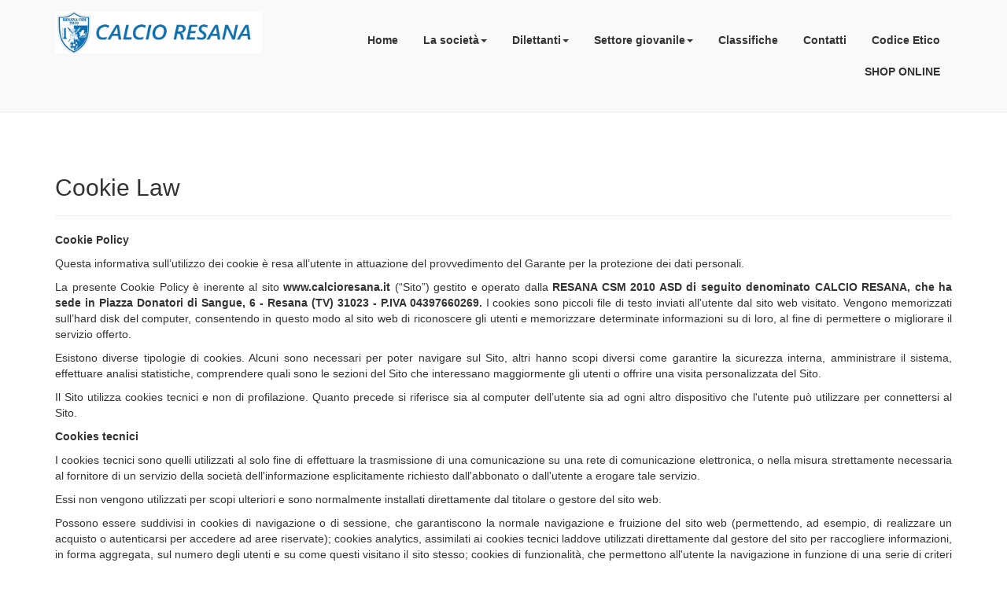

--- FILE ---
content_type: text/html; charset=utf-8
request_url: https://www.calcioresana.it/cookie-law.html
body_size: 11145
content:
<!DOCTYPE html>
<html xmlns="http://www.w3.org/1999/xhtml" xml:lang="it-it" lang="it-it" dir="ltr">
    <head>
        
<base href="https://www.calcioresana.it/cookie-law.html" />
	<meta http-equiv="content-type" content="text/html; charset=utf-8" />
	<meta name="author" content="Webmatser" />
	<meta name="description" content="Calcio Resana" />
	<meta name="generator" content="Powered by TrendMedia" />
	<title>Cookie Law</title>
	<link href="/templates/calcio-resana-2020/favicon.ico" rel="shortcut icon" type="image/vnd.microsoft.icon" />
	<link href="/templates/calcio-resana-2020/vtemtools/extends/bootstrap/css/bootstrap.min.css" rel="stylesheet" type="text/css" />
	<link href="/templates/calcio-resana-2020/css/template.css" rel="stylesheet" type="text/css" />
	<link href="/templates/calcio-resana-2020/css/styles/style1.css" rel="stylesheet" type="text/css" />
	<script src="/media/jui/js/jquery.min.js?b2c84716860f79423baf7cb5e0b76084" type="text/javascript"></script>
	<script src="/media/jui/js/jquery-noconflict.js?b2c84716860f79423baf7cb5e0b76084" type="text/javascript"></script>
	<script src="/media/jui/js/jquery-migrate.min.js?b2c84716860f79423baf7cb5e0b76084" type="text/javascript"></script>
	<script src="/media/system/js/caption.js?b2c84716860f79423baf7cb5e0b76084" type="text/javascript"></script>
	<script src="/media/jui/js/bootstrap.min.js?b2c84716860f79423baf7cb5e0b76084" type="text/javascript"></script>
	<script src="/templates/calcio-resana-2020/vtemtools/widgets/js/global.js" type="text/javascript"></script>
	<script src="/templates/calcio-resana-2020/js/init.js" type="text/javascript"></script>
	<script type="text/javascript">
jQuery(window).on('load',  function() {
				new JCaption('img.caption');
			});
	</script>

<meta name="viewport" content="width=device-width, initial-scale=1.0">
<link rel="stylesheet" href="/templates/calcio-resana-2020/css/responsive.css" type="text/css" />
<style type="text/css">body{font-family:Arial, Helvetica, sans-serif !important; font-size:14px !important; background-color:rgb(255, 255, 255); color:#333333} @media (min-width: 1200px){.container{width:1170px}}</style>

    </head>
    <body id="vtemvtem" class="site com_content opt-article menuid214 template-style1 site-body layout-mode-full tpl-on no-homepage blog-basic" >
    	<div id="vtem-wrapper" class="vtem-wrapper clearfix">
			<div id="section14f64406ccc3815" 
							class="vtem-section section-header small-padding clearfix" style="background-color:rgba(0, 0, 0, 0); color:#FFFFFF;">
						<div class="vtem-section-inside container clearfix"><div class="row section-content clearfix"><div id="block14f64417ade9461" 
								style="background-color:rgba(255, 255, 255, 0); color:#333333" 
								class="vtem-block system widget-logo  col-md-3 col-sm-5 col-xs-5  "  data-vgrid="3">
								<div class="vtem-block-inside clearfix"><div class="logo1 clearfix">
											<a href="https://www.calcioresana.it/">
												<img src="/images/calcio-resana.jpg" alt="" class="" />
											</a>
										</div></div>
							</div><div id="block14e52c68f0e7306" 
								style="background-color:rgba(255, 255, 255, 0); color:#333333" 
								class="vtem-block system widget-menu  col-md-9 vtem-menu col-sm-7 col-xs-7 text-right  "  data-vgrid="9">
								<div class="vtem-block-inside clearfix"><ul class="nav menu nav-pills vtem-menu mod-list" id="menu14e52c68f0e7306">
<li class="item-101 default"><a href="/" >Home</a></li><li class="item-119 deeper parent"><a href="#" >La società</a><ul class="nav-child unstyled small"><li class="item-168"><a href="/la-società-calcio-resana/storia-calcio-resana.html" >La storia</a></li><li class="item-169"><a href="/la-società-calcio-resana/organigramma-calcio-resana.html" >Organigramma</a></li><li class="item-171"><a href="/la-società-calcio-resana/impianti-calcio-resana.html" >Gli impianti</a></li><li class="item-172"><a href="/la-società-calcio-resana/polici-privacy-calcio-resana.html" >Policy privacy</a></li></ul></li><li class="item-128 deeper parent"><a href="#" >Dilettanti</a><ul class="nav-child unstyled small"><li class="item-129"><a href="/dilettanti-calcio-resana/prima-squadra-calcio-resana.html" >Prima squadra</a></li><li class="item-200"><a href="/dilettanti-calcio-resana/seconda-squadra.html" >Juniores</a></li></ul></li><li class="item-143 deeper parent"><a href="/settore-giovanile-calcio-resana.html" >Settore giovanile</a><ul class="nav-child unstyled small"><li class="item-226"><a href="/settore-giovanile-calcio-resana/allievi.html" >Allievi</a></li><li class="item-227"><a href="/settore-giovanile-calcio-resana/giovanissimi.html" >Giovanissimi</a></li><li class="item-228"><a href="/settore-giovanile-calcio-resana/esordienti.html" >Esordienti</a></li><li class="item-229"><a href="/settore-giovanile-calcio-resana/pulcini.html" >Pulcini</a></li><li class="item-230"><a href="/settore-giovanile-calcio-resana/primi-calci-piccoli-amici.html" >Primi Calci - Piccoli Amici</a></li><li class="item-217"><a href="/settore-giovanile-calcio-resana/iscrizioni-settore-giovanile.html" >Iscrizioni Settore Giovanile</a></li><li class="item-219 deeper parent"><a href="/settore-giovanile-calcio-resana/ritiro-sgs-2021.html" >Ritiro SGS 2021</a><ul class="nav-child unstyled small"><li class="item-206"><a href="https://photos.app.goo.gl/wDVgYTyPw4jtJ6VCA" target="_blank" rel="noopener noreferrer">Foto Ritiro Sorriva 2021</a></li></ul></li><li class="item-184"><a href="#" >Media</a></li><li class="item-231"><a href="/settore-giovanile-calcio-resana/codice-etico.html" >Codice Etico </a></li></ul></li><li class="item-166"><a href="/classifiche-calcio-resana.html" >Classifiche</a></li><li class="item-167"><a href="/contatti-calcio-resana.html" >Contatti</a></li><li class="item-232"><a href="/codice-etico.html" >Codice Etico </a></li><li class="item-273"><a href="/shop.html" >SHOP ONLINE</a></li></ul>
<script type="text/javascript">
										jQuery(document).ready(function(){
											jQuery("#menu14e52c68f0e7306").oMenu({
												orientation: "Horizontal",
												mouseEvent: "hover",
												effect: "fade",
												stick: 1,
												subWidth: 220
											});
										});</script></div>
							</div></div>
						</div>
					</div><div id="section14f6445ba467817" 
							class="vtem-section main-content clearfix" style="background-color:rgba(255, 255, 255, 0); color:#333333;">
						<div class="vtem-section-inside container clearfix"><div class="row section-content clearfix"><div id="block14f6445da903186" 
								style="background-color:rgba(255, 255, 255, 0); color:#333333" 
								class="vtem-block system widget-component  col-md-9   "  data-vgrid="9">
								<div class="vtem-block-inside clearfix"><div class="item-page" itemscope itemtype="https://schema.org/Article">
	<meta itemprop="inLanguage" content="it-IT" />
	
		
			<div class="page-header">
		<h2 itemprop="headline">
			Cookie Law		</h2>
							</div>
					
		
	
	
		
								<div itemprop="articleBody">
		<div id="Dnm0045">
<p style="text-align: justify;"><span style="font-family: Arial;" font-size:=""><strong>Cookie Policy</strong></span></p>
<p><span style="font-family: Arial;" font-size:="">Questa informativa sull’utilizzo dei cookie è resa all’utente in attuazione del provvedimento del Garante per la protezione dei dati personali.</span></p>
<p style="text-align: justify;"><span style="font-family: Arial;" font-size:="">La presente Cookie Policy è inerente al sito <strong>www.calcioresana.it</strong> (“Sito”) gestito e operato dalla<strong>&nbsp;<strong>RESANA CSM 2010 ASD </strong>di seguito denominato <strong>CALCIO RESANA</strong>, che ha sede in&nbsp;Piazza Donatori di Sangue, 6 - Resana (TV) 31023 - P.IVA 04397660269. </strong></span><span style="font-family: Arial;" font-size:="">I cookies sono piccoli file di testo inviati all'utente dal sito web visitato. Vengono memorizzati sull’hard disk del computer, consentendo in questo modo al sito web di riconoscere gli utenti e memorizzare determinate informazioni su di loro, al fine di permettere o migliorare il servizio offerto.</span></p>
<p style="text-align: justify;"><span style="font-family: Arial;" font-size:="">Esistono diverse tipologie di cookies. Alcuni sono necessari per poter navigare sul Sito, altri hanno scopi diversi come garantire la sicurezza interna, amministrare il sistema, effettuare analisi statistiche, comprendere quali sono le sezioni del Sito che interessano maggiormente gli utenti o offrire una visita personalizzata del Sito.</span></p>
<p style="text-align: justify;"><span style="font-family: Arial;" font-size:="">Il Sito utilizza cookies tecnici e non di profilazione. Quanto precede si riferisce sia al computer dell’utente sia ad ogni altro dispositivo che l'utente può utilizzare per connettersi al Sito.</span></p>
<p style="text-align: justify;"><span style="font-family: Arial;" font-size:=""><strong>Cookies tecnici</strong></span></p>
<p style="text-align: justify;"><span style="font-family: Arial;" font-size:="">I cookies tecnici sono quelli utilizzati al solo fine di effettuare la trasmissione di una comunicazione su una rete di comunicazione elettronica, o nella misura strettamente necessaria al fornitore di un servizio della società dell'informazione esplicitamente richiesto dall'abbonato o dall'utente a erogare tale servizio.</span></p>
<p style="text-align: justify;"><span style="font-family: Arial;" font-size:="">Essi non vengono utilizzati per scopi ulteriori e sono normalmente installati direttamente dal titolare o gestore del sito web.</span></p>
<p style="text-align: justify;"><span style="font-family: Arial;" font-size:="">Possono essere suddivisi in cookies di navigazione o di sessione, che garantiscono la normale navigazione e fruizione del sito web (permettendo, ad esempio, di realizzare un acquisto o autenticarsi per accedere ad aree riservate); cookies analytics, assimilati ai cookies tecnici laddove utilizzati direttamente dal gestore del sito per raccogliere informazioni, in forma aggregata, sul numero degli utenti e su come questi visitano il sito stesso; cookies di funzionalità, che permettono all'utente la navigazione in funzione di una serie di criteri selezionati (ad esempio, la lingua, i prodotti selezionati per l'acquisto) al fine di migliorare il servizio reso allo stesso.</span></p>
<p style="text-align: justify;"><br /><span style="font-family: Arial;" font-size:="">La disabilitazione dei cookies potrebbe limitare la possibilità di usare il Sito e impedire di beneficiare in pieno delle funzionalità e dei servizi presenti sul Sito. Per decidere quali accettare e quali rifiutare, è illustrata di seguito una descrizione dei cookies utilizzati sul Sito.</span></p>
<p style="text-align: justify;"><span style="font-family: Arial;" font-size:="">Tipologie di cookies utilizzati</span></p>
<p style="text-align: justify;"><span style="font-family: Arial;" font-size:=""><strong>Cookies di prima parte:</strong></span></p>
<p style="text-align: justify;"><span style="font-family: Arial;" font-size:="">I cookies di prima parte (ovvero i cookies che appartengono al sito dell’editore che li ha creati) sono impostati dal sito web visitato dall'utente, il cui indirizzo compare nella finestra URL. L'utilizzo di tali cookies ci permette di far funzionare il sito in modo efficiente e di tracciare i modelli di comportamento dei visitatori.</span></p>
<p style="text-align: justify;"><span style="font-family: Arial;" font-size:=""><strong>Cookies di terzi:</strong></span></p>
<p style="text-align: justify;"><span style="font-family: Arial;" font-size:="">I cookies di terzi sono impostati da un dominio differente da quello visitato dall'utente. Se un utente visita un sito e una società diversa invia l'informazione sfruttando quel sito, si è in presenza di cookies di terze parti.</span></p>
<p style="text-align: justify;"><span style="font-family: Arial;" font-size:=""><strong>Cookies di sessione o di navigazione:</strong></span><br /> <span style="font-family: Arial;" font-size:=""> I c.d. ‘cookies di sessione’ sono memorizzati temporaneamente e vengono cancellati quando l’utente chiude il browser. Se l’utente si registra al Sito, può utilizzare cookies che raccolgono dati personali al fine di identificare l’utente in occasione di visite successive e di facilitare l'accesso - login al Sito (per esempio conservando username e password dell’utente) e la navigazione sullo stesso. Inoltre<strong><strong> RESANA CSM 2010 ASD </strong></strong>utilizza i cookies per finalità di amministrazione del sistema. Il Sito potrebbe contenere link ad altri siti.<strong>&nbsp;<strong><strong>RESANA CSM 2010 ASD </strong></strong> </strong>non ha alcun accesso o controllo su cookies, web bacon e altre tecnologie di tracciamento usate sui siti di terzi cui l’utente può accedere dal Sito, sulla disponibilità, su qualsiasi contenuto e materiale che è pubblicato o ottenuto attraverso tali siti e sulle relative modalità di trattamento dei dati personali;<strong><strong> RESANA CSM 2010 ASD </strong></strong>questo proposito, considerata la mole di tali siti terzi, declina espressamente ogni relativa responsabilità. L’utente dovrebbe verificare la privacy policy dei siti di terzi cui accede dal Sito per conoscere le condizioni applicabili al trattamento dei dati personali poiché la Privacy Policy di<em><strong><strong><strong> RESANA CSM 2010 ASD </strong></strong><span style="font-family: Arial;" font-size:=""></span> </strong></em>si applica solo al Sito come sopra definito.</span></p>
<p style="text-align: justify;"><span style="font-family: Arial;" font-size:=""><strong>Cookies persistenti:</strong></span></p>
<p style="text-align: justify;"><span style="font-family: Arial;" font-size:="">I cookies persistenti sono memorizzati sul dispositivo degli utenti tra le sessioni del browser, consentendo di ricordare le preferenze o le azioni dell'utente in un sito. Possono essere utilizzati per diversi scopi, ad esempio per ricordare le preferenze e le scelte quando si utilizza il Sito.</span></p>
<p style="text-align: justify;"><span style="font-family: Arial;" font-size:=""><strong> Cookies essenziali:</strong></span></p>
<p style="text-align: justify;"><span style="font-family: Arial;" font-size:="">Questi cookies sono strettamente necessari per il funzionamento del Sito. Senza l'uso di tali cookies alcune parti del Sito non funzionerebbero. Comprendono, ad esempio, i cookies che consentono di accedere in aree protette del Sito. Questi cookies non raccolgono informazioni per scopi di marketing e non possono essere disattivati.</span></p>
<p style="text-align: justify;"><span style="font-family: Arial;" font-size:=""><strong>Cookies funzionali:</strong></span></p>
<p style="text-align: justify;"><span style="font-family: Arial;" font-size:="">Questi cookies servono a riconoscere un utente che torna a visitare il Sito. Permettono di personalizzare i contenuti e ricordate le preferenze (ad esempio, la lingua selezionata o la regione). Questi cookies non raccolgono informazioni che possono identificare l'utente. Tutte le informazioni raccolte sono anonime.</span></p>
<p style="text-align: justify;"><span style="font-family: Arial;" font-size:=""><strong>Cookies di condivisone sui Social Network:</strong></span></p>
<p style="text-align: justify;"><span style="font-family: Arial;" font-size:="">Questi cookies facilitano la condivisione dei contenuti del sito attraverso social network quali Instagram, Google+, Facebook, Flickr e Twitter. Per prendere visione delle rispettive privacy e cookies policies è possibile visitare i siti web dei social networks. Nel caso di alcuni social Network citati, l'utente può visitare </span><br /><span style="font-family: Arial;" font-size:=""><a href="https://www.facebook.com/help/cookies">https://www.facebook.com/help/cookies</a></span><br /><span style="font-family: Arial;" font-size:=""><a href="https://twitter.com/privacy">https://twitter.com/privacy</a></span><br /><span style="font-family: Arial;" font-size:=""><a href="http://www.google.com/intl/it_it/policies/technologies/cookies/">http://www.google.com/intl/it_it/policies/technologies/cookies/</a></span><br /><span style="font-family: Arial;" font-size:=""><a href="https://policies.yahoo.com/us/en/yahoo/privacy/products/flickr/index.htm">https://policies.yahoo.com/us/en/yahoo/privacy/products/flickr/index.htm</a></span><br /><span style="font-family: Arial;" font-size:=""><a href="https://policies.yahoo.com/us/en/yahoo/privacy/products/flickr/index.htm">https://privacycenter.instagram.com/policies/cookies/</a></span></p>
<p style="text-align: justify;"><span style="font-family: Arial;" font-size:="">Nello specifico, si riporta di seguito la lista dei principali cookies utilizzati sul Sito e relative descrizioni e funzionalità, compresa la durata temporale.</span></p>
<table border="1">
<tbody>
<tr>
<td colspan="2"><span style="font-family: Arial;" font-size:=""><strong>1) Tipologia di Cookie</strong></span></td>
<td colspan="3" style="text-align: center;"><span style="font-family: Arial;" font-size:=""><strong>Prima parte Funzionale</strong></span></td>
</tr>
<tr>
<td colspan="2"><span style="font-family: Arial;" font-size:="">Provenienza</span></td>
<td colspan="3"><span style="font-family: Arial;" font-size:="">Open Source Solutions</span></td>
</tr>
<tr>
<td colspan="2"><span style="font-family: Arial;" font-size:="">Finalità</span></td>
<td colspan="3"><span style="font-family: Arial;" font-size:="">Recuperare le impostazioni dell'utente (salvare la sessione dell'utente e ricordare alcune impostazioni come le impostazioni di accessibilità)</span></td>
</tr>
<tr>
<td colspan="2"><span style="font-family: Arial;" font-size:="">Durata</span></td>
<td colspan="3"><span style="font-family: Arial;" font-size:="">Cookie persistente</span></td>
</tr>
<tr>
<td colspan="2">&nbsp;</td>
<td colspan="3">&nbsp;</td>
</tr>
<tr>
<td colspan="2"><span style="font-family: Arial;" font-size:=""><strong>2) Tipologia di Cookie </strong></span></td>
<td colspan="3"><span style="font-family: Arial;" font-size:=""><strong>Prima parte - Funzionale</strong></span></td>
</tr>
<tr>
<td colspan="2"><span style="font-family: Arial;" font-size:="">Provenienza</span></td>
<td colspan="3"><span style="font-family: Arial;" font-size:="">Open Source Solutions</span></td>
</tr>
<tr>
<td colspan="2"><span style="font-family: Arial;" font-size:="">Finalità</span></td>
<td colspan="3"><span style="font-family: Arial;" font-size:="">Memorizzare il luogo dell'utente e ricordare le impostazioni di lingua (in forma anonima)</span></td>
</tr>
<tr>
<td colspan="2">&nbsp;</td>
<td colspan="3">&nbsp;</td>
</tr>
<tr>
<td colspan="2"><span style="font-family: Arial;" font-size:=""><strong>3) Tipologia di Cookie</strong></span></td>
<td colspan="3"><span style="font-family: Arial;" font-size:=""><strong>Prima parte - Funzionale</strong></span></td>
</tr>
<tr>
<td colspan="2"><span style="font-family: Arial;" font-size:="">Provenienza</span></td>
<td colspan="3"><span style="font-family: Arial;" font-size:="">Open Source Solutions</span></td>
</tr>
<tr>
<td colspan="2"><span style="font-family: Arial;" font-size:="">Finalità</span></td>
<td colspan="3"><span style="font-family: Arial;" font-size:="">Personalizzare il contenuto della pagina a seconda del dispositivo utilizzato dall'utente, delle sue scelte e delle impostazioni (in forma anonima)</span></td>
</tr>
<tr>
<td colspan="2" style="text-align: center;"><strong>Tipo di Cookie</strong></td>
<td style="text-align: center; width: 613px;"><strong>Descrizione dell’uso</strong></td>
<td style="text-align: center; width: 155px;"><span style="font-family: Arial;" font-size:=""><strong>Dati Raccolti</strong>&nbsp;</span></td>
<td style="text-align: center; width: 149px;"><span style="font-family: Arial;" font-size:="">&nbsp;<strong>Policy Link e Luogo del trattamento</strong></span></td>
</tr>
<tr>
<td colspan="2"><span style="font-family: Arial;" font-size:="">&nbsp;<strong>Google Maps widget (Google Inc.)</strong></span></td>
<td><span style="font-family: Arial;" font-size:="">Google Maps è un servizio di visualizzazione mappe fornito da Google Inc. che permette di incorporare mappe nelle pagine del sito web. Nel fornire il servizio, Google inserisce alcuni cookies in tutte le pagine dove viene inclusa una mappa.</span></td>
<td><span style="font-family: Arial;" font-size:="">Cookie e dati di utilizzo</span></td>
<td><span style="font-family: Arial;" font-size:="">USA – <a href="http://www.google.it/intl/it/policies/privacy/">Privacy Policy</a></span></td>
</tr>
<tr>
<td colspan="2"><strong>GOOGLE ANALYTICS</strong></td>
<td><span style="font-family: Arial;">Come detto i cookie analytics sono considerati tecnici se utilizzati solo a fini di ottimizzazione e se gli IP degli utenti sono mantenuti anonimi. Informiamo l'utente che questo sito utilizza il servizio gratuito di Google Analytics. Ricordiamo che i dati vengono usati solo per avere i dati delle pagine più visitate, del numero di visitatori, i dati aggregati delle visite per sistema operativo, per browser, ecc. Questi parametri vengono archiviati nei server di Google che ne disciplina la Privacy.<br /> Un utente può disattivare Google Analytics durante la navigazione utilizzando il componenete aggiuntivo disponibile per Chrome, Firefox, Internet Explorer, Opera e Safari.</span></td>
<td colspan="2">&nbsp;</td>
</tr>
<tr>
<td colspan="2"><strong>GOOGLE FONT <span style="font-family: Arial;">servizio di <strong>Google Inc.</strong></span></strong></td>
<td><span style="font-family: Arial;">Google Fonts è un servizio che permette di inglobare e visualizzare stili di carattere personalizzati ed è gestito da da Google Inc.</span></td>
<td><span style="font-family: Arial;">Cookie e dati di utilizzo</span></td>
<td><span style="font-family: Arial;">USA –<a href="http://www.google.it/intl/en/policies/privacy/">Privacy Policy</a> – <a href="https://www.google.com/settings/u/0/ads?hl=it">Opt Out</a></span></td>
</tr>
<tr>
<td colspan="2">&nbsp;</td>
<td>Utilizzo</td>
<td colspan="2">Condivisione dei dati</td>
</tr>
<tr>
<td colspan="2">&nbsp;</td>
<td>Usiamo Google Fonts per display of webfonts.</td>
<td colspan="2">
<p>Per ulteriori informazioni, si prega di leggere</p>
<p><a href="https://policies.google.com/privacy" target="_blank" rel="noopener noreferrer nofollow">Google Fonts Dichiarazione sulla Privacy</a>.</p>
</td>
</tr>
<tr>
<td colspan="5"><strong>Pubblicità / Tracciamento</strong></td>
</tr>
<tr>
<td colspan="2">Nome</td>
<td>Scadenza</td>
<td colspan="2">Funzione</td>
</tr>
<tr>
<td colspan="2"><a href="https://cookiedatabase.org/cookie/google-fonts/tcb_google_fonts/" target="_blank" rel="noopener noreferrer nofollow">Google Fonts API</a></td>
<td>nessuna</td>
<td colspan="2">Richiedere l'indirizzo IP dell'utente</td>
</tr>
<tr>
<td colspan="2">
<h3>Google reCAPTCHA</h3>
</td>
<td colspan="3">&nbsp;</td>
</tr>
<tr>
<td colspan="2">&nbsp;</td>
<td>Utilizzo</td>
<td colspan="2">Condivisione dei dati</td>
</tr>
<tr>
<td colspan="2">&nbsp;</td>
<td>Usiamo Google reCAPTCHA per spam prevention. <a href="https://cookiedatabase.org/service/google-recaptcha/" target="_blank" rel="noopener noreferrer nofollow">Leggi tutto</a></td>
<td colspan="2">Per ulteriori informazioni, si prega di leggere <a href="https://policies.google.com/privacy" target="_blank" rel="noopener noreferrer nofollow">Google reCAPTCHA Dichiarazione sulla Privacy</a></td>
</tr>
<tr>
<td style="width: 179px;">Nome</td>
<td colspan="2">Scadenza</td>
<td colspan="2">Funzione</td>
</tr>
<tr>
<td><a href="https://cookiedatabase.org/cookie/google-recaptcha/rcc/" target="_blank" rel="noopener noreferrer nofollow">rc::c</a></td>
<td colspan="2">sessione</td>
<td colspan="2">Filtra richieste dei bot</td>
</tr>
<tr>
<td><a href="https://cookiedatabase.org/cookie/google-recaptcha/rcb/" target="_blank" rel="noopener noreferrer nofollow">rc::b</a></td>
<td colspan="2">sessione</td>
<td colspan="2">Filtra richieste dei bot</td>
</tr>
<tr>
<td><a href="https://cookiedatabase.org/cookie/google-recaptcha/rca/" target="_blank" rel="noopener noreferrer nofollow">rc::a</a></td>
<td colspan="2">sessione</td>
<td colspan="2">Filtra richieste dei bot</td>
</tr>
<tr>
<td colspan="2">
<h3>Google Maps</h3>
</td>
<td colspan="3">&nbsp;</td>
</tr>
<tr>
<td colspan="2">&nbsp;</td>
<td>Utilizzo</td>
<td colspan="2">Condivisione dei dati</td>
</tr>
<tr>
<td colspan="2">&nbsp;</td>
<td>Usiamo Google Maps per maps display. <a href="https://cookiedatabase.org/service/google-maps/" target="_blank" rel="noopener noreferrer nofollow">Leggi tutto</a></td>
<td colspan="2">Per ulteriori informazioni, si prega di leggere <a href="https://policies.google.com/privacy" target="_blank" rel="noopener noreferrer nofollow">Google Maps Dichiarazione sulla Privacy</a></td>
</tr>
<tr>
<td>Nome</td>
<td colspan="2">Scadenza</td>
<td colspan="2">Funzione</td>
</tr>
<tr>
<td><a href="https://cookiedatabase.org/cookie/google-maps/google-maps-api/" target="_blank" rel="noopener noreferrer nofollow">Google Maps API</a><a href="https://cookiedatabase.org/cookie/google-recaptcha/rcc/" target="_blank" rel="noopener noreferrer nofollow"></a></td>
<td colspan="2">nessuno</td>
<td colspan="2">Richiedere l'indirizzo IP dell'utente</td>
</tr>
<tr>
<td colspan="2">
<h3>Youtube</h3>
</td>
<td colspan="3">&nbsp;</td>
</tr>
<tr>
<td colspan="2">&nbsp;</td>
<td>Utilizzo</td>
<td colspan="2">Condivisione dei dati</td>
</tr>
<tr>
<td colspan="2">&nbsp;</td>
<td>Usiamo YouTube per video display. <a href="https://cookiedatabase.org/service/youtube/" target="_blank" rel="noopener noreferrer nofollow">Leggi tutto</a></td>
<td colspan="2">Per ulteriori informazioni, si prega di leggere <a href="https://policies.google.com/privacy" target="_blank" rel="noopener noreferrer nofollow">YouTube Dichiarazione sulla Privacy</a></td>
</tr>
<tr>
<td>Nome</td>
<td colspan="2">Scadenza</td>
<td colspan="2">Funzione</td>
</tr>
<tr>
<td><a href="https://cookiedatabase.org/cookie/youtube/gps/" target="_blank" rel="noopener noreferrer nofollow">GPS</a><a href="https://cookiedatabase.org/cookie/google-recaptcha/rcc/" target="_blank" rel="noopener noreferrer nofollow"></a></td>
<td colspan="2">sessione</td>
<td colspan="2">Salvare i dati di posizione</td>
</tr>
<tr>
<td><a href="https://cookiedatabase.org/cookie/youtube/ysc/" target="_blank" rel="noopener noreferrer nofollow">YSC</a><a href="https://cookiedatabase.org/cookie/google-recaptcha/rcb/" target="_blank" rel="noopener noreferrer nofollow"></a></td>
<td colspan="2">sessione</td>
<td colspan="2">Store and track interaction</td>
</tr>
<tr>
<td><a href="https://cookiedatabase.org/cookie/youtube/pref/" target="_blank" rel="noopener noreferrer nofollow">PREF</a><a href="https://cookiedatabase.org/cookie/google-recaptcha/rca/" target="_blank" rel="noopener noreferrer nofollow"></a></td>
<td colspan="2">8 mesi</td>
<td colspan="2">Salvare le preferenze utente</td>
</tr>
<tr>
<td colspan="5"><strong>Funzionale</strong></td>
</tr>
<tr>
<td colspan="2">Nome</td>
<td>Scadenza</td>
<td colspan="2">Funzione</td>
</tr>
<tr>
<td colspan="2"><a href="https://cookiedatabase.org/cookie/youtube/visitor_info1_live/" target="_blank" rel="noopener noreferrer nofollow">VISITOR_INFO1_LIVE</a><a href="https://cookiedatabase.org/cookie/google-fonts/tcb_google_fonts/" target="_blank" rel="noopener noreferrer nofollow"></a></td>
<td>6 mesi</td>
<td colspan="2">Larghezza di banda stimata</td>
</tr>
<tr>
<td colspan="2">
<h3>Facebook</h3>
</td>
<td colspan="3">&nbsp;</td>
</tr>
<tr>
<td colspan="2">&nbsp;</td>
<td>Utilizzo</td>
<td colspan="2">Condivisione dei dati</td>
</tr>
<tr>
<td colspan="2">&nbsp;</td>
<td>Usiamo Facebook per display of recent social posts and/or social share buttons. <a href="https://cookiedatabase.org/service/facebook/" target="_blank" rel="noopener noreferrer nofollow">Leggi tutt</a></td>
<td colspan="2">Per ulteriori informazioni, si prega di leggere <a href="https://www.facebook.com/policy/cookies" target="_blank" rel="noopener noreferrer nofollow">Facebook Dichiarazione sulla Privacy</a></td>
</tr>
<tr>
<td colspan="5"><strong>Pubblicità / Tracciamento</strong></td>
</tr>
<tr>
<td>Nome</td>
<td colspan="2">Scadenza</td>
<td colspan="2">Funzione</td>
</tr>
<tr>
<td><a href="https://cookiedatabase.org/cookie/facebook/_fbp/" target="_blank" rel="noopener noreferrer nofollow">_fbp</a><a href="https://cookiedatabase.org/cookie/google-recaptcha/rcc/" target="_blank" rel="noopener noreferrer nofollow"></a></td>
<td colspan="2">3 mesi</td>
<td colspan="2">Salvare e tracciare le visite attraverso i siti web</td>
</tr>
<tr>
<td><a href="https://cookiedatabase.org/cookie/facebook/_fbc/" target="_blank" rel="noopener noreferrer nofollow">_fbc</a><a href="https://cookiedatabase.org/cookie/google-recaptcha/rcb/" target="_blank" rel="noopener noreferrer nofollow"></a></td>
<td colspan="2">
<div>2 anni</div>
</td>
<td colspan="2">Salvare l'ultima visita</td>
</tr>
<tr>
<td><a href="https://cookiedatabase.org/cookie/facebook/fbm_/" target="_blank" rel="noopener noreferrer nofollow">fbm*</a><a href="https://cookiedatabase.org/cookie/google-recaptcha/rca/" target="_blank" rel="noopener noreferrer nofollow"></a></td>
<td colspan="2">
<div>1 anno</div>
</td>
<td colspan="2">Salvare i dettagli utente</td>
</tr>
<tr>
<td colspan="2"><a href="https://cookiedatabase.org/cookie/facebook/xs/" target="_blank" rel="noopener noreferrer nofollow">xs</a></td>
<td>3 mesi</td>
<td colspan="2">Salvare un ID sessione univoco</td>
</tr>
<tr>
<td colspan="2"><a href="https://cookiedatabase.org/cookie/facebook/fr/" target="_blank" rel="noopener noreferrer nofollow">fr</a></td>
<td>3 mesi</td>
<td colspan="2">Abilita consegna annunci o retargeting</td>
</tr>
<tr>
<td colspan="2"><a href="https://cookiedatabase.org/cookie/facebook/act/" target="_blank" rel="noopener noreferrer nofollow">act</a></td>
<td>90 giorni</td>
<td colspan="2">Mantieni l'accesso degli utenti</td>
</tr>
<tr>
<td colspan="2"><a href="https://cookiedatabase.org/cookie/facebook/datr/" target="_blank" rel="noopener noreferrer nofollow">datr</a></td>
<td>2 anni</td>
<td colspan="2">Fornisce prevenenzione frodi</td>
</tr>
<tr>
<td colspan="2"><a href="https://cookiedatabase.org/cookie/facebook/c_user/" target="_blank" rel="noopener noreferrer nofollow">c_user</a></td>
<td>30 giorni</td>
<td colspan="2">Salvare un ID utente univoco</td>
</tr>
<tr>
<td colspan="2"><a href="https://cookiedatabase.org/cookie/facebook/sb/" target="_blank" rel="noopener noreferrer nofollow">sb</a></td>
<td>2 anni</td>
<td colspan="2">Salvare i dettagli del browser</td>
</tr>
<tr>
<td colspan="2"><a href="https://cookiedatabase.org/cookie/facebook/_fbm_/" target="_blank" rel="noopener noreferrer nofollow">*_fbm_</a></td>
<td>1 anno</td>
<td colspan="2">Salvare i dettagli utente</td>
</tr>
<tr>
<td colspan="5"><strong>Funzionale</strong></td>
</tr>
<tr>
<td colspan="2">Nome</td>
<td>Scadenza</td>
<td colspan="2">Funzione</td>
</tr>
<tr>
<td colspan="2"><a href="https://cookiedatabase.org/cookie/facebook/wd/" target="_blank" rel="noopener noreferrer nofollow">wd</a><a href="https://cookiedatabase.org/cookie/google-fonts/tcb_google_fonts/" target="_blank" rel="noopener noreferrer nofollow"></a></td>
<td>1 settimana</td>
<td colspan="2">Determina la risoluzione dello schermo</td>
</tr>
<tr>
<td colspan="2"><a href="https://cookiedatabase.org/cookie/facebook/csm/" target="_blank" rel="noopener noreferrer nofollow">csm</a></td>
<td>90 giorni</td>
<td colspan="2">Fornisce prevenenzione frodi</td>
</tr>
<tr>
<td colspan="2"><a href="https://cookiedatabase.org/cookie/facebook/actppresence/" target="_blank" rel="noopener noreferrer nofollow">actppresence</a></td>
<td>sessione</td>
<td colspan="2">Salvare e tracciare se la scheda del browser è attiva</td>
</tr>
<tr>
<td colspan="2">
<h3>Instagram</h3>
</td>
<td colspan="3">&nbsp;</td>
</tr>
<tr>
<td colspan="2">&nbsp;</td>
<td>Utilizzo</td>
<td colspan="2">Condivisione dei dati</td>
</tr>
<tr>
<td colspan="2">&nbsp;</td>
<td>Usiamo Instagram per display of recent social posts and/or social share buttons. <a href="https://cookiedatabase.org/service/instagram/" target="_blank" rel="noopener noreferrer nofollow">Leggi tutto</a></td>
<td colspan="2">Per ulteriori informazioni, si prega di leggere <a href="https://help.instagram.com/519522125107875" target="_blank" rel="noopener noreferrer nofollow">Instagram Dichiarazione sulla Privacy</a></td>
</tr>
<tr>
<td colspan="5">
<h4>Pubblicità/Tracciamento</h4>
</td>
</tr>
<tr>
<td>Nome</td>
<td colspan="2">Scadenza</td>
<td colspan="2">Funzione</td>
</tr>
<tr>
<td><a href="https://cookiedatabase.org/cookie/instagram/actppresence-2/" target="_blank" rel="noopener noreferrer nofollow">actppresence</a></td>
<td colspan="2">
<div>1 anno</div>
</td>
<td colspan="2">Gestire la frequenza delle pubblicità</td>
</tr>
</tbody>
</table>
<p style="text-align: justify;"><span style="font-family: Arial;" font-size:=""><strong>Come modificare le impostazioni sui cookies</strong></span></p>
<p style="text-align: justify;"><span style="font-family: Arial;" font-size:="">La maggior parte dei browser accetta automaticamente i cookies, ma l’utente normalmente può modificare le impostazioni per disabilitare tale funzione. E' possibile bloccare tutte le tipologie di cookies, oppure accettare di riceverne soltanto alcuni e disabilitarne altri. La sezione "Opzioni" o "Preferenze" nel menu del browser permettono di evitare di ricevere cookies e altre tecnologie di tracciamento utente, e come ottenere notifica dal browser dell’attivazione di queste tecnologie. In alternativa, è anche possibile consultare la sezione “Aiuto” della barra degli strumenti presente nella maggior parte dei browser.</span></p>
<p><span style="font-family: Arial;" font-size:=""><strong>Elenco dei cookie</strong></span></p>
<p><span style="font-family: Arial;" font-size:=""><strong>PHPSESSID&nbsp;n3t_cc </strong>– Navigazione e funzionalità base del sito (Cookie tecnico – di sessione)</span><br /><span style="font-family: Arial;" font-size:=""> <strong>displayCookieConsent </strong>– Usato per verificare se l’utente ha accettato l’uso dei Cookie (Cookie tecnico – durata 1 anno)</span><br /><span style="font-family: Arial;" font-size:=""> <strong>SID, SAPISID, APISID, SSID, GAPS, HSID, AID, NID, PREF</strong> – Google Map: identificatori univoci per le funzionalità richieste dalle mappe geografiche di Google map (Terza parte)</span><br /><span style="font-family: Arial;" font-size:=""> <strong>GMAIL_RTT</strong> – Cookie correlato a servizi di Google (come Google Maps) (Terza parte – di sessione)</span><br /><span style="font-family: Arial;" font-size:=""> <strong>NID </strong>– Google – è un numero identifcativo unico (Terza parte – durata 6 mesi)</span></p>
<p><span style="font-family: Arial;" font-size:=""><strong>Note sui cookie di terze parti</strong></span></p>
<p><span style="font-family: Arial;" font-size:="">AddThis, Facebook, Twitter, Youtube, Google+ e gli altri social network possono utilizzare cookie utili per la condivisione di contenuti sui social network o per l’elaborazione di statistiche di accesso. La presenza, il numero e lo stato di questi cookie possono dipendere dall’utilizzo che l’utente fa dei network in questione o durante la visita al sito. Si invitano gli utenti a prendere conoscenza della politica di gestione dei cookie dei social network sui siti interessati.</span></p>
<p><span style="font-family: Arial;" font-size:=""><strong>Come disabilitare i cookie mediante configurazione del browser</strong></span></p>
<p><span style="font-family: Arial;" font-size:="">Di seguito le procedure da seguire con i più diffusi browser:</span></p>
<p><span style="font-family: Arial;" font-size:=""><strong>Google Chrome</strong></span></p>
<ul>
<li><span style="font-family: Arial;" font-size:="">Eseguire il Browser Chrome</span></li>
<li><span style="font-family: Arial;" font-size:="">Fare click sul menù chrome impostazioni presente nella barra degli strumenti del browser a fianco della finestra di inserimento url per la navigazione</span></li>
<li><span style="font-family: Arial;" font-size:="">Selezionare Impostazioni</span></li>
<li><span style="font-family: Arial;" font-size:="">Fare clic su Mostra Impostazioni Avanzate</span></li>
<li><span style="font-family: Arial;" font-size:="">Nella sezione “Privacy” fare clic su bottone “Impostazioni contenuti“</span></li>
<li><span style="font-family: Arial;" font-size:="">Nella sezione “Cookie” è possibile modificare le seguenti impostazioni relative ai cookie:</span>
<ul>
<li><span style="font-family: Arial;" font-size:="">Consenti il salvataggio dei dati in locale</span></li>
<li><span style="font-family: Arial;" font-size:="">Memorizza dati locali solo fino a chiusura del browser</span></li>
<li><span style="font-family: Arial;" font-size:="">Impedisci ai siti di impostare dati</span></li>
<li><span style="font-family: Arial;" font-size:="">Blocca cookie di terze parti e dati dei siti</span></li>
<li><span style="font-family: Arial;" font-size:="">Gestire le eccezioni per alcuni siti internet</span></li>
<li><span style="font-family: Arial;" font-size:="">Eliminazione di uno o tutti i cookie</span></li>
</ul>
</li>
<li><span style="font-family: Arial;" font-size:=""><a href="https://support.google.com/chrome/answer/95647?hl=it">Per maggiori informazioni visita la pagina dedicata.</a></span></li>
</ul>
<p><span style="font-family: Arial;" font-size:=""><strong>Mozilla Firefox</strong></span></p>
<ul>
<li><span style="font-family: Arial;" font-size:="">Eseguire il Browser Mozilla Firefox</span></li>
<li><span style="font-family: Arial;" font-size:="">Fare click sul menù firefox impostazioni presente nella barra degli strumenti del browser a fianco della finestra di inserimento url per la navigazione</span></li>
<li><span style="font-family: Arial;" font-size:="">Selezionare Opzioni</span></li>
<li><span style="font-family: Arial;" font-size:="">Seleziona il pannello Privacy</span></li>
<li><span style="font-family: Arial;" font-size:="">Alla voce Impostazioni cronologia: selezionare utilizza impostazioni personalizzate</span></li>
<li><span style="font-family: Arial;" font-size:="">Per attivare i cookie, contrassegnare la voce Accetta i cookie dai siti; per disattivarli togliere il contrassegno dalla voce.</span></li>
<li><span style="font-family: Arial;" font-size:="">E’ possibile selezionare di accettare i cookie di terze parti (sempre, dai siti più visitati o mai) e di conservarli per un periodo determinato (fino alla loro scadenza, alla chiusura di Firefox o di chiedere ogni volta)</span></li>
<li><span style="font-family: Arial;" font-size:=""><a href="https://support.mozilla.org/it/kb/Attivare%20e%20disattivare%20i%20cookie#w_come-modificare-le-impostazioni-dei-cookie">Per maggiori informazioni visita la pagina dedicata.</a></span></li>
</ul>
<p><span style="font-family: Arial;" font-size:=""><strong>Internet Explorer</strong></span></p>
<ul>
<li><span style="font-family: Arial;" font-size:="">Eseguire il Browser Internet Explorer</span></li>
<li><span style="font-family: Arial;" font-size:="">Fare click sul pulsante Strumenti (l’ingranaggio) e scegliere Opzioni Internet</span></li>
<li><span style="font-family: Arial;" font-size:="">Fare click sulla scheda Privacy e nella sezione “Impostazioni” modificare il dispositivo di scorrimento in funzione dell’azione desiderata per i cookie:</span>
<ul>
<li><span style="font-family: Arial;" font-size:="">Bloccare tutti i cookie</span></li>
<li><span style="font-family: Arial;" font-size:="">Consentire tutti i cookie</span></li>
<li><span style="font-family: Arial;" font-size:="">Selezione dei siti da cui ottenere cookie: spostare il cursore in una posizione alta, intermedia o bassa per modificare la gestione dei cookie</span></li>
<li><span style="font-family: Arial;" font-size:="">in alternativa cliccare su “Avanzate” e spuntare “Sostituisci gestione automatica cookie”, da qui selezionare sia per i cookie del sito che per quelli di terze parti, se accettarli, bloccarli, o chiedere conferma</span></li>
</ul>
</li>
<li><span style="font-family: Arial;" font-size:=""><a href="http://windows.microsoft.com/it-it/windows7/block-enable-or-allow-cookies">Per maggiori informazioni visita la pagina dedicata.</a></span></li>
</ul>
<p><span style="font-family: Arial;" font-size:=""><strong>Microsoft Edge</strong></span></p>
<ul>
<li><span style="font-family: Arial;" font-size:="">Eseguire il Browser Edge</span></li>
<li><span style="font-family: Arial;" font-size:="">Fare click i puntini posti nell'angolo in alto a destra del browser e scegliere Impostazioni</span></li>
<li><span style="font-family: Arial;" font-size:="">Fare click sulla scheda Privacy, ricerca e servizie nella sezione “Cookie e autorizzazione sito”poi Gestisci ed elimina cookie e dati dal sito oltre a poter modificare il dispositivo di scorrimento in funzione dell’azione desiderata per i cookie:</span>
<ul>
<li><span style="font-family: Arial;" font-size:="">Dalle opzioni e ramificazioni delle stesse è possibile decernere quanto concerne i Cookie gestiti attraverso questo browser.</span></li>
</ul>
</li>
<li><span style="font-family: Arial;" font-size:=""><a href="https://support.microsoft.com/it-it/microsoft-edge/consentire-temporaneamente-cookie-e-dati-di-siti-in-microsoft-edge-597f04f2-c0ce-f08c-7c2b-541086362bd2">Per maggiori informazioni visita la pagina dedicata.</a></span></li>
</ul>
<p><span style="font-family: Arial;" font-size:=""><strong>Opera</strong></span></p>
<ul>
<li><span style="font-family: Arial;" font-size:="">Eseguire il Browser Opera</span></li>
<li><span style="font-family: Arial;" font-size:="">Fare click sul Pulsante Opera, andare su Impostazioni e infine su Riservatezza e Sicurezza</span></li>
<li><span style="font-family: Arial;" font-size:="">Alla voce “Cookie” selezionare una delle seguenti opzioni:</span>
<ul>
<li><span style="font-family: Arial;" font-size:="">Consenti il salvataggio di dati in locale</span></li>
<li><span style="font-family: Arial;" font-size:="">Conserva i dati in locale fino alla chiusura del browser</span></li>
<li><span style="font-family: Arial;" font-size:="">Non consentire ai siti di salvare alcun dato</span></li>
<li><span style="font-family: Arial;" font-size:="">Blocca i cookie di terze parti e i dati dei siti</span></li>
</ul>
</li>
<li><span style="font-family: Arial;" font-size:=""><a href="http://help.opera.com/opera/Windows/1781/it/controlPages.html#manageCookies">Per maggiori informazioni visita la pagina dedicata.</a></span></li>
</ul>
<p><span style="font-family: Arial;" font-size:=""><strong>Apple Safari</strong></span></p>
<ul>
<li><span style="font-family: Arial;" font-size:="">Eseguire il Browser Safari</span></li>
<li><span style="font-family: Arial;" font-size:="">Fare click su Safari, selezionare Preferenze e premere su Privacy</span></li>
<li><span style="font-family: Arial;" font-size:="">Nella sezione “Blocca Cookie e altri dati di siti web” specificare se Safari deve bloccare i cookie di sponsor e terze parti, bloccarli sempre, o non bloccarli mai</span></li>
<li><span style="font-family: Arial;" font-size:="">Per visionare quali siti hanno immagazzinato i cookie cliccare su Dettagli</span></li>
<li><span style="font-family: Arial;" font-size:=""><a href="https://support.apple.com/kb/PH19214?viewlocale=it_IT&amp;locale=it_IT">Per maggiori informazioni visita la pagina dedicata.</a></span></li>
</ul>
<p style="text-align: justify;"><br /><span style="font-family: Arial;" font-size:="">E' anche possibile selezionare il browser che utilizzato dalla lista di seguito e seguire le istruzioni: - <a href="http://windows.microsoft.com/it-it/windows7/how-to-manage-cookies-in-internet-explorer-9" rel="alternate">Internet Explorer</a>; - <a href="https://support.google.com/chrome/answer/95647" rel="alternate">Chrome</a>; - <a href="https://support.apple.com/it-it/HT201265" rel="alternate">Safari</a>; - <a href="https://support.mozilla.org/it/kb/Attivare%20e%20disattivare%20i%20cookie" rel="alternate">Firefox</a>; - <a href="http://www.opera.com/help/tutorials/security/" rel="alternate">Opera</a>. Da dispositivo mobile: - <a href="https://support.google.com/chrome/answer/95647?hl=it" rel="alternate">Android</a>; - <a href="https://support.apple.com/it-it/HT201265" rel="alternate">Safari</a>; - <a href="http://www.windowsphone.com/it-it/how-to/wp7/web/changing-privacy-and-other-browser-settings" rel="alternate">Windows Phone</a>; - <a href="http://docs.blackberry.com/en/smartphone_users/deliverables/32004/Turn_off_cookies_in_the_browser_60_1072866_11.jsp" rel="alternate">Blackberry</a>.</span></p>
<p><span style="font-family: Arial;" font-family:="" font-size:="">Si possono altresì cancellare i cookie singolarmente per ciascun dominio, nascondere le ricerche, settare le impostazioni degli annunci di Google.<br /> <br /> <strong>NAVIGAZIONE ANONIMA</strong><br /> <br /> Una navigazione senza l'utilizzo di cookie tecnici e di profilazione è possibile mediante quella che viene definita navigazione in incognito e che è fattibile con tutti i principali browser.</span></p>
<ul>
<li><span style="font-family: Arial;" font-family:="" font-size:="">Ulteriori informazioni sulla disabilitazione dei cookie su&nbsp;<a href="https://support.mozilla.org/it/kb/Attivare%20e%20disattivare%20i%20cookie" target="_blank" rel="noopener">Firefox</a>,&nbsp;<a href="https://support.mozilla.org/en-US/kb/enable-and-disable-cookies-website-preferences" target="_blank" rel="noopener">in inglese.</a></span></li>
<li><span style="font-family: Arial;" font-size:="">Ulteriori informazioni sulla disabilitazione dei cookie su&nbsp;<a href="http://www.google.com/policies/technologies/managing/" target="_blank" rel="noopener">Chrome</a>,<a href="https://support.google.com/chrome/answer/95647?hl=en" target="_blank" rel="noopener">&nbsp;in inglese</a></span></li>
<li><span style="font-family: Arial;" font-size:="">Ulteriori informazioni sulla disabilitazione dei cookie su&nbsp;<a href="http://windows.microsoft.com/it-it/internet-explorer/delete-manage-cookies#ie=ie-11" target="_blank" rel="noopener">Internet Explorer</a>,<a href="http://windows.microsoft.com/en-us/windows-vista/block-or-allow-cookies" target="_blank" rel="noopener">&nbsp;in inglese</a></span></li>
<li><span style="font-family: Arial;" font-size:="">Ulteriori informazioni sulla disabilitazione dei cookie su&nbsp;<a href="http://support.apple.com/kb/HT1677?viewlocale=it_IT&amp;locale=it_IT" target="_blank" rel="noopener">Safari&nbsp;</a>,&nbsp;<a href="https://support.apple.com/kb/PH17191?&amp;locale=en_US" target="_blank" rel="noopener">in inglese</a></span></li>
</ul>
<ul>
<li><span style="font-family: Arial;" font-family:="" font-size:="">Ulteriori informazioni sulla disabilitazione dei cookie su&nbsp;<a href="http://help.opera.com/Mac/12.10/it/cookies.html" target="_blank" rel="noopener">Opera</a>,&nbsp;<a href="http://help.opera.com/Mac/12.10/en/cookies.html" target="_blank" rel="noopener">in inglese.</a></span></li>
</ul>
<p style="text-align: justify;"><span style="font-family: Arial;"><strong>OPZIONI DI SCELTA E CONSENSI</strong></span></p>
<p style="text-align: justify;"><span style="font-family: Arial;" font-size:=""> Quando visiti il sito web per la prima volta, noi mostreremo un popup con una spiegazione dei cookie. Appena clicchi su "Salva preferenze", dai il permesso a noi di usare le categorie di cookie e plugin come descritto in questa dichiarazione relativa ai popup e cookie. Puoi disabilitare i cookie attraverso il tuo browser, ma prendi in considerazione, che il nostro sito web potrebbe non funzionare più correttamente.</span></p>
<p style="text-align: justify;"><span style="font-family: Arial;">Gestisci le tue impostazioni di consensi dei cookie</span></p>
<table border="1" style="width: 100%;">
<tbody>
<tr>
<td style="height: 49px;"><strong>Funzionale / strettamente necessari</strong></td>
<td colspan="2" style="width: 314px;">Sempre attivo</td>
</tr>
<tr>
<td>Questi cookie sono essenziali per il corretto funzionamento di questo sito web. Senza questi cookie, questo sito Web non funzionerebbe correttamente.</td>
<td>&nbsp;</td>
</tr>
<tr>
<td><strong>Cookie delle prefenrenze</strong></td>
<td>Opzionale</td>
</tr>
<tr>
<td>Questi cookie ci aiutano a migliorare la tua esperienza online e memorizzano alcune delle tue preferenze.</td>
<td>&nbsp;</td>
</tr>
<tr>
<td><strong>Cookie analitici</strong></td>
<td>Opzionale</td>
</tr>
<tr>
<td>Questi cookie raccolgono informazioni su come utilizzi il sito web, quali pagine hai visitato e quali link hai cliccato. Tutti i dati sono resi anonimi e non possono essere utilizzati per identificarti.</td>
<td>&nbsp;</td>
</tr>
<tr>
<td><strong>Cookie di marketing</strong></td>
<td>Opzionale</td>
</tr>
<tr>
<td>Questi cookie vengono utilizzati per rendere i messaggi pubblicitari più pertinenti per te. Impediscono la ricomparsa continua dello stesso annuncio, assicurano che gli annunci vengano visualizzati correttamente per gli inserzionisti e, in alcuni casi, selezionano annunci basati sui tuoi interessi.</td>
<td>&nbsp;</td>
</tr>
<tr>
<td><strong>Cookie non categorizzati</strong></td>
<td>&nbsp;</td>
</tr>
<tr>
<td>Stiamo ancora analizzando questi cookie e stiamo lavorando alla loro categorizzazione.</td>
<td>Opzionale</td>
</tr>
</tbody>
</table>
<p style="text-align: justify;"><span style="font-family: Arial;"><strong>ABILITARE / DISABILITARE - CANCELLAZIONE DEI COOKIE</strong></span></p>
<p style="text-align: justify;"><span style="font-family: Arial;">Come anticipato sopra hai la scelta di poter usare il tuo browser per cancellare automaticamente o manualmente i cookie. È anche possibile specificare che determinati cookie non possono essere utilizzati. Altra opzione è quella di modificare le impostazioni del tuo browser internet in modo da ricevere un messaggio ogni volta che viene inserito un cookie. Per ulteriori informazioni su queste opzioni, consultare le istruzioni nella sezione Guida del tuo Browser.</span></p>
<p style="text-align: justify;"><span style="font-family: Arial;">Ricorda che il nostro sito potrebbe non funzionare correttamente se tutti i cookie sono disabilitati. Se cancelli i cookie nel tuo browser, saranno riposti nuovamente dopo il tuo permesso quando visiterai nuovamente il nostro sito..</span></p>
<p><span style="font-family: Arial;" font-size:="">Per maggiori informazioni sui cookie e per gestire le preferenze sui cookie (di prima e/o terza parte) si invitano gli utenti a visitare anche la piattaforma <a href="http://www.youronlinechoices.com/" rel="alternate">www.youronlinechoices.com</a>.</span></p>
<p style="text-align: justify;"><span style="font-family: Arial;" font-size:="">Si ricorda però che la disabilitazione dei cookie di navigazione o quelli funzionali può causare il malfunzionamento del Sito e/o limitare il servizio offerto da<strong><em> </em><strong><strong> RESANA CSM 2010 ASD</strong></strong><span style="font-family: Arial;" font-size:=""></span>.</strong></span></p>
<p style="text-align: center;"><strong><span style="font-family: Arial;" font-size:="">Al fine di fortificare l'utente è possibile visionare la nostra <a href="/policy-privacy.html">policy privacy</a></span></strong></p>
</div> 	</div>

	
							</div>
</div>
							</div></div>
						</div>
					</div><div id="section14f779245e87121" 
							class="vtem-section bg-black text-white footer clearfix" style="background-color:#2B3F4C; color:#FFFFFF;">
						<div class="vtem-section-inside container clearfix"><div class="row section-content clearfix"><div id="block14f77924e2a6065" 
								style="background-color:rgba(0, 0, 0, 0); color:#FFFFFF" 
								class="vtem-block extend widget-customhtml  col-md-4   "  data-vgrid="4">
								<div class="vtem-block-inside clearfix"><h3 class="custom-html-title clearfix">Link utili</h3>
									<div class="custom-html-content clearfix"><ul>
<li><a title="Policy Privacy" href="/policy-privacy.html">Policy privacy</a></li>
<li><a title="Netiquette" href="/netiquette.html">Netiquette</a></li>
<li><a title="Disclaimer" href="/disclaimer.html">Disclaimer</a></li>
<li><a title="Cookie law" href="/cookie-law.html" target="_blank" rel="noopener noreferrer">Cookie law</a></li>
</ul></div></div>
							</div><div id="block1784054d7c72960" 
								style="background-color:rgba(255, 255, 255, 0); color:#333333" 
								class="vtem-block system widget-module  col-md-8   position-mappa"  data-vgrid="8">
								<div class="vtem-block-inside clearfix">

<div class="custom"  >
	<iframe src="https://www.google.com/maps/embed?pb=!1m18!1m12!1m3!1d2414.7421930551!2d11.956943524080838!3d45.63317316703994!2m3!1f0!2f0!3f0!3m2!1i1024!2i768!4f13.1!3m3!1m2!1s0x47792d393433eced%3A0x896794c3270d9673!2sIMPIANTI%20SPORTIVI%20PRINCIPALI%20RESANA%20CSM%202010%20ASD!5e0!3m2!1sit!2sit!4v1629535507185!5m2!1sit!2sit" width="100%" height="300" style="border:0;" allowfullscreen="" loading="lazy"></iframe></div>
</div>
							</div></div>
						</div>
					</div><div id="section14e52c694f18990" 
							class="vtem-section bg-black text-white-muted copyright clearfix" style="background-color:#2B3F4C; color:#FFFFFF;">
						<div class="vtem-section-inside container-fluid clearfix"><div class="row section-content clearfix"><div id="block14f64408fb04054" 
								style="background-color:rgba(0, 0, 0, 0); color:rgba(255, 255, 255, 0.5)" 
								class="vtem-block system widget-copyright  col-md-9   "  data-vgrid="9">
								<div class="vtem-block-inside clearfix">Copyright © 2026 All Rights Reserved - RESANA CSM 2010 ASD - P.Iva 04397660269
<a href="https://www.trendmedia.it" title="TrendMedia - Realizzazione siti internet Treviso">Realizzazione siti internet Treviso </a><br>
Tutti i marchi appartengono ai rispettivi proprietari.</div>
							</div><div id="block14f6440db201424" 
								style="background-color:rgba(0, 0, 0, 0); color:rgba(255, 255, 255, 0.5)" 
								class="vtem-block system widget-totop  col-md-1   "  data-vgrid="1">
								<div class="vtem-block-inside clearfix"><a class="vtemgotop pull-right fa fa-angle-up" href="#">&nbsp;</a></div>
							</div></div>
						</div>
					</div>        </div>
    </body>
</html>

--- FILE ---
content_type: text/css
request_url: https://www.calcioresana.it/templates/calcio-resana-2020/css/template.css
body_size: 2267
content:
/*######  Design by VTEM http://www.vtem.net All Rights Reserved  ###########*/
@import url("../vtemtools/widgets/css/global.css");
/* #######################  GENERAL SETTINGS ############################ */
.vtem-wrapper{position:relative; overflow:hidden; z-index:1;}
.btn-toolbar{margin:30px 0;}
.filters.btn-toolbar > .btn-group{margin-left:0;}
#searchForm .phrases .controls > label,
#searchForm .only > label{ margin-left:20px;}
#searchForm .phrases .controls > label > input,
#searchForm .only > label > input{height:auto;}
#searchForm > fieldset{margin-bottom:30px;}
#searchForm > fieldset > legend{margin-bottom:10px;}
#finder-search > #advancedSearch,
#finder-search > .word{margin:20px 0; width:100%; overflow:hidden;}
#finder-search > .word > label,
#finder-search > .word > .inputbox{width:200px; float:left; margin-right:10px; display:block;}
#finder-search > .word > label{width:auto; margin: 7px 10px 7px 0;}
.filter-search{margin:30px 0;}
.filter-search select{width:auto; float:left; margin-right:5px;}
#login-form #form-login-submit{margin-top:10px; margin-bottom:10px;}
#contact-form .form-actions{background-color:transparent;}
.vtem-section{padding-top:60px; padding-bottom:60px; position:relative; z-index:1;}
.small-padding{padding-top:15px; padding-bottom:15px;}
.section-header{z-index:3;}
.vtemgotop, .vtemgotop:focus{border:1px solid rgba(130,130,130,.3); display:block; width:32px; height:32px; text-align:center; font-size:1px;text-decoration:none !important; line-height:26px; border-radius:50%; color:rgba(130,130,130,.3);}
.vtemgotop:hover{color:#fff; border-color:#fff;}
.vtemgotop:before{font-size:22px;}
.tagspopular ul{display:block; margin-left:-5px;}
.tagspopular ul li{display:inline-block; padding:2px 5px !important; margin-bottom:5px;}
.vtem-moduletable .tagspopular ul li > a{display:inline;}
.tag-category ul, .tag-category li{display:inline-block; list-style:none; padding:0;}
.tag-category li{padding:0 0 20px 20px;}
.tags > li{padding:2px;}
.widget-logo a{display:block; width:100%; min-height:75px;}

/*/////// Contextual Backgrounds/Colors ////////////////////////*/
.bg-blue{background-color:#2a82d7;}
.bg-green{background-color:#3aa03a;}
.bg-orange{background-color:#fd7222;}
.bg-red{background-color:#d7462c;}
.bg-teal{background-color:#2b8a6d;}
.bg-violet{background-color:#6b28ce;}
.bg-pink{background-color:#fc5ab8;}
.bg-black{background-color:#333;}
.bg-white{background-color:#fff;}
.bg-yellow{background-color:#404040;}
.bg-gray{background-color:#f9f9f9;}
.bg-light-red{background-color:#fc6a6c;}
.bg-violet-blue{background-color:#6041fa;}
.text-blue{color:#2a82d7;}
.text-green{color:#3aa03a;}
.text-orange{color:#fd7222;}
.text-red{color:#d7462c;}
.text-teal{color:#2b8a6d;}
.text-violet{color:#6b28ce;}
.text-pink{color:#fc5ab8;}
.text-black{color:#333;}
.text-white{color:#fff;}
.text-white-muted{color:rgba(255,255,255,.6);}
.text-yellow{color:#404040;}
.text-gray{color:rgba(0,0,0,.3);}
.text-light-red{color:#fc6a6c;}
.text-violet-blue{color:#6041fa;}

/*/////// K2 COMPONENT ////////////////////*/
.subCategoryContainer > .subCategory{background-color:#f9f9f9; border:none; margin:10px; padding:15px; border-radius:4px; overflow:hidden; box-shadow:0 0 2px rgba(0,0,0,.2);}
.subCategoryContainer a.subCategoryImage{margin:-15px -15px 0;}
.subCategoryContainer a.subCategoryImage > img,
.subCategoryContainer a.subCategoryImage > img:hover,
.k2ItemsBlock .moduleItemImage > img{border:none !important; padding:0 !important;}
.subCategoryContainer h2{font-size:22px;}
.subCategoryContainer .subCategoryMore{text-transform:uppercase; float:right; background-color:#333; color:#fff; text-decoration:none; font-size:12px; font-weight:bold; padding:6px 12px; display:block; border-radius:3px;}
.subCategoryContainer .subCategoryMore:hover{opacity:.8;}
div.itemListCategory{background-color:transparent; border-radius:4px;}
.itemListView .itemContainer{margin-bottom:30px; padding-bottom:20px; border-bottom:3px solid #ddd;}
.itemListView .catItemDateCreated,
.itemView .itemDateCreated{text-transform:uppercase;}
.itemListView .catItemLinks > div.catItemHitsBlock,
.itemListView .catItemLinks > div.catItemCategory{border-bottom:1px solid #ddd !important; color:#666;}
.itemListView .catItemImage > a,
.itemListView .catItemImage > a > img,
.itemView .itemImage > a > img{border:none; padding:0; display:block; width:100% !important; height:auto;}
.itemComments{background-color:#f9f9f9 !important;}
.itemCommentsForm > .itemCommentsFormNotes{padding-top:10px;}
.itemComments #submitCommentButton{padding:6px 12px !important;}
.itemBackToTop{display:none;}
.itemView{border:none !important; padding:0;}
.itemView div.itemToolbar{background-color:#f9f9f9; border:none; padding:8px;}
.itemView div.itemCategory{border-top:1px solid #ddd; border-bottom:none;}
.itemView .modal{position:static; display:block;}
.k2ItemsBlock > ul > li{background-color:transparent; padding:15px 0; border-bottom:1px solid #ddd;}

/*/////// CURRENT THEME ////////////////////*/
.no-homepage .section-header{background-color:#f9f9f9 !important; z-index:9; -webkit-box-shadow: 0 0 2px rgba(0, 0, 0, 0.2); -moz-box-shadow: 0 0 2px rgba(0, 0, 0, 0.2); box-shadow: 0 0 2px rgba(0, 0, 0, 0.2);}
.slideshow, .slideshow > div, .slideshow .widget-slideshow{padding:0;}
.slideshow .box_skitter{margin-bottom:0;}
.slideshow .box_skitter .info_slide_dots{bottom:15px;}
.slideshow .box_skitter .prev_button,
.slideshow .box_skitter .next_button{width:80px; height:50px; left:-100px;}
.slideshow .box_skitter .next_button{right:-100px; left:auto;}
.slideshow .box_skitter:hover .next_button{right:30px;}
.slideshow .box_skitter:hover .prev_button{left:30px;}
.slideshow .box_skitter .label_skitter{background-color:transparent; left:25%; bottom:40%;}
.slideshow .box_skitter .label_skitter > h1{font-size:48px; text-transform:uppercase;}
.slideshow .box_skitter .label_skitter > h3{font-size:32px;}
.vtem-shape{position:relative; z-index:2;}
.vtem-shape:before, .vtem-shape:after{position:absolute; left:50%; margin-left:-1200px; top:-100px; display:block; width:100%; content:''; border-width:100px 1200px 0; border-style:solid dashed; border-color:transparent #fe0 transparent #1F92F1;}
.vtem-shape:after{border-color:transparent transparent #fff; border-width:0 600px 80px; top:-60px; left:50%; right:auto; margin-left:-400px; width:1px;}
.our-work.vtem-shape:after{border-bottom-color:#f1f4f6;}
.vtem-shape .section-title > h1,
.what-we-do-block .custom-html-title{position:relative; margin-bottom:15px; padding-bottom:15px; font-size:36px;}
.vtem-shape .section-title > h1:before,
.what-we-do-block .custom-html-title:before{position:absolute; left:50%; bottom:0; height:5px; width:80px; margin-left:-40px; display:block; content:''; background-color:#ff0;}
.what-we-do-block .custom-html-title:before{left:0; margin-left:0;}
.superior-solution.vtem-shape:after{border-bottom-color:#2b3f4c;}
.section-title > h4{opacity:.5; max-width:720px; margin:0 auto 35px; font-size:16px;}
.footer .custom-html-content{color:rgba(255,255,255,.8);}
.footer .input-group-addon.btn-primary{font-weight:bold; text-transform:uppercase; color:#fff; border:none;}
.footer .input-group-addon.btn-primary:hover{color:#333;}
.copyright{border-top:1px solid rgba(153,153,153,.2);}
.quick-links ul.list-link{list-style:none; margin:0; padding:0;}
.quick-links ul.list-link a{padding:5px 0 5px 15px; display:block; color:rgba(255,255,255,.8) !important; position:relative;}
.quick-links ul.list-link a:before{position:absolute; left:0; top:5px; content:'\f105'; display:block; font-family: FontAwesome;}
.section-drawer .widget-customhtml .pull-left{margin-left:10px; margin-right:10px;}
.section-drawer .widget-customhtml .pull-left > .fa,
.we-do-more .fa,
.section-drawer .vtem-social > a{font-size:0.1px; text-decoration:none;}
.section-drawer .widget-customhtml .pull-left > .fa:before,
.section-drawer .vtem-social > a > i{font-size:16px; margin-right:5px;}
.we-do-more{margin-top:30px; padding-top:30px; border-top:1px solid #ddd; display:block;}
.we-do-more > div{margin-bottom:30px;}
.we-do-more .fa:before{background-color: #333; border-radius: 50%; color: #fff; display: block; font-size: 32px; padding: 15px;}
.section-drawer .vtem-social > a{color:rgba(255,255,255,.6);}
.section-drawer .vtem-social > a:hover,
.section-drawer .vtem-social > a:focus{color:rgba(255,255,255,1);}
.main-vtem-menu > li{float:none; display:inline-block;}
.main-vtem-menu > li > a, .main-vtem-menu > li > span,
.menu-stick, .menu-button-main{color:#333;}
.main-vtem-menu > li > a:hover,
.main-vtem-menu > li > a:focus,
.main-vtem-menu > li > span:hover,
.main-vtem-menu > li.menu-hover > span,
.main-vtem-menu > li.active > span{color:#fff;}
.our-work .box-row > div{margin-top:10px; margin-bottom:10px; display:block;}
.our-work .box-img > img{bottom: 50px; left: 0; position: absolute; z-index: -1; opacity:.5;}
.our-work .text-right > img{margin-left:30px;}
.our-work .text-left > img{margin-right:30px;}
.superior-solution .tab-content{padding:15px 0; text-align:left;}
.superior-solution .tab-content .box-row{padding-top:15px; padding-bottom:15px; display:block;}
.superior-solution .box-row-inside > div,
.our-clients .box-row > div{margin-bottom:30px;}
.superior-solution .nav-tabs{border:1px solid rgba(255,255,255,.8); display:inline-block; border-radius:4px;}
.superior-solution .nav-tabs > li > a,
.superior-solution .nav-tabs > li > a:focus,
.superior-solution .nav-tabs > li > a:hover{-webkit-border-radius:0; -moz-border-radius:0; border-radius:0; border:none; margin:0; color:#fff;}
.superior-solution .nav-tabs > li > a:hover{color:#333;}
.superior-solution .nav-tabs > li.active{margin:0;}
.superior-solution .nav-tabs > li.active > a{background-color:#333; color:#fff !important;}
.vtem-copyright{background-color:#2b3f4c;}
.our-clients .client-details > span{display:block; opacity:.8;}

--- FILE ---
content_type: text/css
request_url: https://www.calcioresana.it/templates/calcio-resana-2020/css/styles/style1.css
body_size: 184
content:
body a, body a:hover, body a:focus,
.text-theme, .text-template,
.pagination > li > a,
.pagination > li > span,
.dropdown-menu > .active > a,
.dropdown-menu > .active > a:focus,
.dropdown-menu > .active > a:hover,
.moduletable_menu .nav.menu .nav-child > li.active > a,
.box-heading{color:#0596fb;}

.main-vtem-menu > li > a:hover,
.main-vtem-menu > li > a:focus,
.main-vtem-menu > li.menu-hover > a,
.main-vtem-menu > li > span:hover,
.main-vtem-menu > li.menu-hover > span,
.main-vtem-menu > li.active > a,
.main-vtem-menu > li.active > a:hover,
.main-vtem-menu > li.active > a:focus,
.main-vtem-menu > li.active > span,
.main-vtem-menu > li.active > span:hover,
.nav-pills > li.active > a,
.btn-primary,
.bg-theme, .bg-template,
.pagination > .active > a,
.pagination > .active > a:focus,
.pagination > .active > a:hover,
.pagination > .active > span,
.pagination > .active > span:focus,
.pagination > .active > span:hover,
.box_skitter .info_slide_dots .image_number_select,
.box_skitter .info_slide_dots .image_number_select:hover,
.vtem-shape .section-title > h1:before,
.what-we-do-block .custom-html-title:before,
.superior-solution .nav-tabs > li.active > a,
.superior-solution .nav-tabs > li.active > a:focus,
.superior-solution .nav-tabs > li.active > a:hover,
.we-do-more .fa::before{background-color:#0596fb !important; border-color:#0596fb !important;}

.vtem-shape::before{border-left-color:#0596fb !important;}

.widget-logo .logo0{background:url(vt_logo_style1.png) left 0 no-repeat;}

--- FILE ---
content_type: text/css
request_url: https://www.calcioresana.it/templates/calcio-resana-2020/css/responsive.css
body_size: 273
content:
/*######  Design by VTEM http://www.vtem.net All Rights Reserved  ###########*/

/* Landscape phones and down */
@media (max-width: 480px) {
	.our-work .box-row > div{text-align:center;}
	.our-work .box-row > div > img{float:none !important; margin:0;}
	.section-drawer .vtem-social, .section-drawer .custom-html-content{text-align:center; margin-top:5px; margin-bottom:5px;}
	.section-drawer .custom-html-content > div{float:none !important;}
}


/* Portrait tablet and down */
@media (max-width: 991px) {
	.oMenuStickOpen .nav.nav-canvas, .oMenuOverwrite{display:block !important;}
	.main-vtem-menu,
	.main-vtem-menu li{display:block; width:100% !important; margin:1px 0 !important;}
	.main-vtem-menu ul,
	.main-vtem-menu ul ul,
	.oVertical > .main-vtem-menu ul{position:relative !important; width:100% !important; left:0 !important;}
	.slideshow .box_skitter .prev_button,
	.slideshow .box_skitter .next_button{display:none !important;}
	/*///////K2 COMPONENT /////////////*/
	.subCategoryContainer{width:100% !important;}
	.our-work .box-img > img{position:static; opacity:1;}
	.slideshow .box_skitter .label_skitter > h1{font-size:32px;}
	.slideshow .box_skitter .label_skitter > h3{font-size:18px;}
	.superior-solution .tab-pane > .box-row:last-child > div{padding-top:15px; padding-bottom:15px;}
}


/* Landscape tablet and up */
@media (min-width: 992px) {

}

--- FILE ---
content_type: application/javascript
request_url: https://www.calcioresana.it/templates/calcio-resana-2020/js/init.js
body_size: 636
content:
/*///////  Javascript initialization for template ///////*/
jQuery(document).ready(function() {
	if(jQuery('table').hasClass('category'))
		jQuery('table.category').addClass('table table-striped');
	if(!jQuery('.control-label', '.control-group').is('[class*="col-md-"]'))
		jQuery('.control-group').children('.control-label').attr('class', '').addClass('control-label col-md-4');
	if(!jQuery('.controls', '.control-group').is('[class*="col-md-"]'))
		jQuery('.control-group').children('.controls').attr('class', '').addClass('controls col-md-8');
	if(!jQuery('button').is('[class*="btn-"]'))
		jQuery('button').addClass('btn btn-primary');
	if(jQuery('.readmore').children().hasClass('btn'))
		jQuery('.readmore').children().addClass('btn btn-primary');
	if(jQuery('a.readmore').not('.btn'))
		jQuery('a.readmore').addClass('btn btn-primary');
	jQuery('.btn.btn-primary', '.com_users .well').parent().addClass('col-md-offset-4');
	jQuery('button.btn-primary', '#contact-form').addClass('col-md-offset-4');
	jQuery('.tagspopular').find('a').addClass('label label-info');
	
	//////////////// AUTO WIDTH FOR COMPONET AREA /////////////////////
	var $vCom = jQuery('.vtem-block.widget-component'),
		$vRight = jQuery('.vtem-block.position-right'),
		$vLeft = jQuery('.vtem-block.position-left');
	if((!$vCom.siblings().hasClass('position-right') && !$vCom.siblings().hasClass('position-left')) && ($vCom.data('vgrid') < 12))
		$vCom.removeClass('col-md-'+$vCom.data('vgrid')).addClass('col-md-12');
	else if(($vCom.siblings().hasClass('position-right') && !$vCom.siblings().hasClass('position-left')) && ($vCom.data('vgrid')+$vRight.data('vgrid') < 12))
		$vCom.removeClass('col-md-'+$vCom.data('vgrid')).addClass('col-md-'+(12 - $vRight.data('vgrid')));
	else if((!$vCom.siblings().hasClass('position-right') && $vCom.siblings().hasClass('position-left')) && ($vCom.data('vgrid')+$vLeft.data('vgrid') < 12))
		$vCom.removeClass('col-md-'+$vCom.data('vgrid')).addClass('col-md-'+(12 - $vLeft.data('vgrid')));
		
	//////////////// BEGIN GO TOP /////////////////////
	jQuery('.vtemgotop, .gotop, .totop').click(function () {
		jQuery('body, html').animate({scrollTop: 0}, 800);
		return false; 
	});
		
	//////////////// BLOG STYLES /////////////////////
	jQuery('.blog, .item-page', '.blog-classic.com_content').find('.item-image').each(function(id, el) {
		if (jQuery(el).length > 0) {
			jQuery(el).append('<dl class="article-info">'+jQuery(el).parent().find('.article-info:first').html()+'</dl>');
			jQuery(el).parent().find('.article-info:first').hide();
		}
		if (jQuery(el).prevAll('.tags').length <= 0)
			jQuery(el).siblings('.icons').addClass('clearfix');
	});
	
	//////////////// BEGIN MATCH HEIGHT /////////////////////
	jQuery('.matchHeight .widget-gridstack-item').matchHeight({property: 'height'});
		
	//////////////// WOW ANIMATE /////////////////////
	wow = new WOW({boxClass:'vtem-animation', animateClass:'animated', offset: 100});
	wow.init();
});